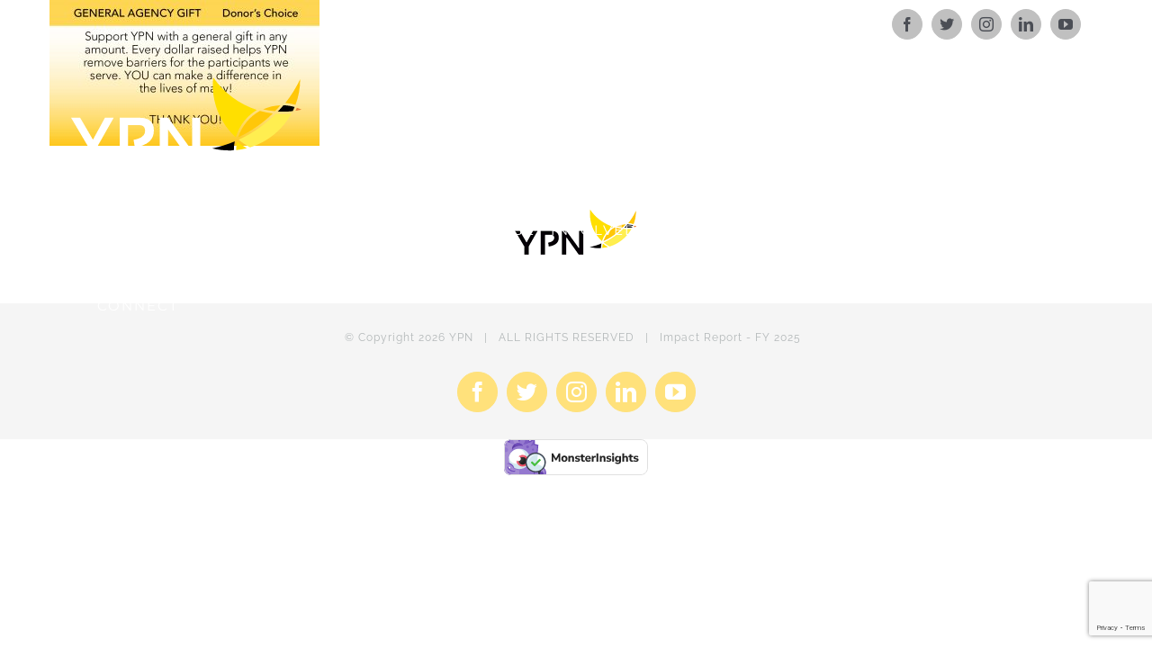

--- FILE ---
content_type: text/html; charset=utf-8
request_url: https://www.google.com/recaptcha/api2/anchor?ar=1&k=6LenO4YUAAAAAFNwwofX7rTXLjpZsCoIaNejeDGq&co=aHR0cHM6Ly93d3cueXBuaW93YS5vcmc6NDQz&hl=en&v=PoyoqOPhxBO7pBk68S4YbpHZ&size=invisible&anchor-ms=20000&execute-ms=30000&cb=gvmzvtn8vjb0
body_size: 48716
content:
<!DOCTYPE HTML><html dir="ltr" lang="en"><head><meta http-equiv="Content-Type" content="text/html; charset=UTF-8">
<meta http-equiv="X-UA-Compatible" content="IE=edge">
<title>reCAPTCHA</title>
<style type="text/css">
/* cyrillic-ext */
@font-face {
  font-family: 'Roboto';
  font-style: normal;
  font-weight: 400;
  font-stretch: 100%;
  src: url(//fonts.gstatic.com/s/roboto/v48/KFO7CnqEu92Fr1ME7kSn66aGLdTylUAMa3GUBHMdazTgWw.woff2) format('woff2');
  unicode-range: U+0460-052F, U+1C80-1C8A, U+20B4, U+2DE0-2DFF, U+A640-A69F, U+FE2E-FE2F;
}
/* cyrillic */
@font-face {
  font-family: 'Roboto';
  font-style: normal;
  font-weight: 400;
  font-stretch: 100%;
  src: url(//fonts.gstatic.com/s/roboto/v48/KFO7CnqEu92Fr1ME7kSn66aGLdTylUAMa3iUBHMdazTgWw.woff2) format('woff2');
  unicode-range: U+0301, U+0400-045F, U+0490-0491, U+04B0-04B1, U+2116;
}
/* greek-ext */
@font-face {
  font-family: 'Roboto';
  font-style: normal;
  font-weight: 400;
  font-stretch: 100%;
  src: url(//fonts.gstatic.com/s/roboto/v48/KFO7CnqEu92Fr1ME7kSn66aGLdTylUAMa3CUBHMdazTgWw.woff2) format('woff2');
  unicode-range: U+1F00-1FFF;
}
/* greek */
@font-face {
  font-family: 'Roboto';
  font-style: normal;
  font-weight: 400;
  font-stretch: 100%;
  src: url(//fonts.gstatic.com/s/roboto/v48/KFO7CnqEu92Fr1ME7kSn66aGLdTylUAMa3-UBHMdazTgWw.woff2) format('woff2');
  unicode-range: U+0370-0377, U+037A-037F, U+0384-038A, U+038C, U+038E-03A1, U+03A3-03FF;
}
/* math */
@font-face {
  font-family: 'Roboto';
  font-style: normal;
  font-weight: 400;
  font-stretch: 100%;
  src: url(//fonts.gstatic.com/s/roboto/v48/KFO7CnqEu92Fr1ME7kSn66aGLdTylUAMawCUBHMdazTgWw.woff2) format('woff2');
  unicode-range: U+0302-0303, U+0305, U+0307-0308, U+0310, U+0312, U+0315, U+031A, U+0326-0327, U+032C, U+032F-0330, U+0332-0333, U+0338, U+033A, U+0346, U+034D, U+0391-03A1, U+03A3-03A9, U+03B1-03C9, U+03D1, U+03D5-03D6, U+03F0-03F1, U+03F4-03F5, U+2016-2017, U+2034-2038, U+203C, U+2040, U+2043, U+2047, U+2050, U+2057, U+205F, U+2070-2071, U+2074-208E, U+2090-209C, U+20D0-20DC, U+20E1, U+20E5-20EF, U+2100-2112, U+2114-2115, U+2117-2121, U+2123-214F, U+2190, U+2192, U+2194-21AE, U+21B0-21E5, U+21F1-21F2, U+21F4-2211, U+2213-2214, U+2216-22FF, U+2308-230B, U+2310, U+2319, U+231C-2321, U+2336-237A, U+237C, U+2395, U+239B-23B7, U+23D0, U+23DC-23E1, U+2474-2475, U+25AF, U+25B3, U+25B7, U+25BD, U+25C1, U+25CA, U+25CC, U+25FB, U+266D-266F, U+27C0-27FF, U+2900-2AFF, U+2B0E-2B11, U+2B30-2B4C, U+2BFE, U+3030, U+FF5B, U+FF5D, U+1D400-1D7FF, U+1EE00-1EEFF;
}
/* symbols */
@font-face {
  font-family: 'Roboto';
  font-style: normal;
  font-weight: 400;
  font-stretch: 100%;
  src: url(//fonts.gstatic.com/s/roboto/v48/KFO7CnqEu92Fr1ME7kSn66aGLdTylUAMaxKUBHMdazTgWw.woff2) format('woff2');
  unicode-range: U+0001-000C, U+000E-001F, U+007F-009F, U+20DD-20E0, U+20E2-20E4, U+2150-218F, U+2190, U+2192, U+2194-2199, U+21AF, U+21E6-21F0, U+21F3, U+2218-2219, U+2299, U+22C4-22C6, U+2300-243F, U+2440-244A, U+2460-24FF, U+25A0-27BF, U+2800-28FF, U+2921-2922, U+2981, U+29BF, U+29EB, U+2B00-2BFF, U+4DC0-4DFF, U+FFF9-FFFB, U+10140-1018E, U+10190-1019C, U+101A0, U+101D0-101FD, U+102E0-102FB, U+10E60-10E7E, U+1D2C0-1D2D3, U+1D2E0-1D37F, U+1F000-1F0FF, U+1F100-1F1AD, U+1F1E6-1F1FF, U+1F30D-1F30F, U+1F315, U+1F31C, U+1F31E, U+1F320-1F32C, U+1F336, U+1F378, U+1F37D, U+1F382, U+1F393-1F39F, U+1F3A7-1F3A8, U+1F3AC-1F3AF, U+1F3C2, U+1F3C4-1F3C6, U+1F3CA-1F3CE, U+1F3D4-1F3E0, U+1F3ED, U+1F3F1-1F3F3, U+1F3F5-1F3F7, U+1F408, U+1F415, U+1F41F, U+1F426, U+1F43F, U+1F441-1F442, U+1F444, U+1F446-1F449, U+1F44C-1F44E, U+1F453, U+1F46A, U+1F47D, U+1F4A3, U+1F4B0, U+1F4B3, U+1F4B9, U+1F4BB, U+1F4BF, U+1F4C8-1F4CB, U+1F4D6, U+1F4DA, U+1F4DF, U+1F4E3-1F4E6, U+1F4EA-1F4ED, U+1F4F7, U+1F4F9-1F4FB, U+1F4FD-1F4FE, U+1F503, U+1F507-1F50B, U+1F50D, U+1F512-1F513, U+1F53E-1F54A, U+1F54F-1F5FA, U+1F610, U+1F650-1F67F, U+1F687, U+1F68D, U+1F691, U+1F694, U+1F698, U+1F6AD, U+1F6B2, U+1F6B9-1F6BA, U+1F6BC, U+1F6C6-1F6CF, U+1F6D3-1F6D7, U+1F6E0-1F6EA, U+1F6F0-1F6F3, U+1F6F7-1F6FC, U+1F700-1F7FF, U+1F800-1F80B, U+1F810-1F847, U+1F850-1F859, U+1F860-1F887, U+1F890-1F8AD, U+1F8B0-1F8BB, U+1F8C0-1F8C1, U+1F900-1F90B, U+1F93B, U+1F946, U+1F984, U+1F996, U+1F9E9, U+1FA00-1FA6F, U+1FA70-1FA7C, U+1FA80-1FA89, U+1FA8F-1FAC6, U+1FACE-1FADC, U+1FADF-1FAE9, U+1FAF0-1FAF8, U+1FB00-1FBFF;
}
/* vietnamese */
@font-face {
  font-family: 'Roboto';
  font-style: normal;
  font-weight: 400;
  font-stretch: 100%;
  src: url(//fonts.gstatic.com/s/roboto/v48/KFO7CnqEu92Fr1ME7kSn66aGLdTylUAMa3OUBHMdazTgWw.woff2) format('woff2');
  unicode-range: U+0102-0103, U+0110-0111, U+0128-0129, U+0168-0169, U+01A0-01A1, U+01AF-01B0, U+0300-0301, U+0303-0304, U+0308-0309, U+0323, U+0329, U+1EA0-1EF9, U+20AB;
}
/* latin-ext */
@font-face {
  font-family: 'Roboto';
  font-style: normal;
  font-weight: 400;
  font-stretch: 100%;
  src: url(//fonts.gstatic.com/s/roboto/v48/KFO7CnqEu92Fr1ME7kSn66aGLdTylUAMa3KUBHMdazTgWw.woff2) format('woff2');
  unicode-range: U+0100-02BA, U+02BD-02C5, U+02C7-02CC, U+02CE-02D7, U+02DD-02FF, U+0304, U+0308, U+0329, U+1D00-1DBF, U+1E00-1E9F, U+1EF2-1EFF, U+2020, U+20A0-20AB, U+20AD-20C0, U+2113, U+2C60-2C7F, U+A720-A7FF;
}
/* latin */
@font-face {
  font-family: 'Roboto';
  font-style: normal;
  font-weight: 400;
  font-stretch: 100%;
  src: url(//fonts.gstatic.com/s/roboto/v48/KFO7CnqEu92Fr1ME7kSn66aGLdTylUAMa3yUBHMdazQ.woff2) format('woff2');
  unicode-range: U+0000-00FF, U+0131, U+0152-0153, U+02BB-02BC, U+02C6, U+02DA, U+02DC, U+0304, U+0308, U+0329, U+2000-206F, U+20AC, U+2122, U+2191, U+2193, U+2212, U+2215, U+FEFF, U+FFFD;
}
/* cyrillic-ext */
@font-face {
  font-family: 'Roboto';
  font-style: normal;
  font-weight: 500;
  font-stretch: 100%;
  src: url(//fonts.gstatic.com/s/roboto/v48/KFO7CnqEu92Fr1ME7kSn66aGLdTylUAMa3GUBHMdazTgWw.woff2) format('woff2');
  unicode-range: U+0460-052F, U+1C80-1C8A, U+20B4, U+2DE0-2DFF, U+A640-A69F, U+FE2E-FE2F;
}
/* cyrillic */
@font-face {
  font-family: 'Roboto';
  font-style: normal;
  font-weight: 500;
  font-stretch: 100%;
  src: url(//fonts.gstatic.com/s/roboto/v48/KFO7CnqEu92Fr1ME7kSn66aGLdTylUAMa3iUBHMdazTgWw.woff2) format('woff2');
  unicode-range: U+0301, U+0400-045F, U+0490-0491, U+04B0-04B1, U+2116;
}
/* greek-ext */
@font-face {
  font-family: 'Roboto';
  font-style: normal;
  font-weight: 500;
  font-stretch: 100%;
  src: url(//fonts.gstatic.com/s/roboto/v48/KFO7CnqEu92Fr1ME7kSn66aGLdTylUAMa3CUBHMdazTgWw.woff2) format('woff2');
  unicode-range: U+1F00-1FFF;
}
/* greek */
@font-face {
  font-family: 'Roboto';
  font-style: normal;
  font-weight: 500;
  font-stretch: 100%;
  src: url(//fonts.gstatic.com/s/roboto/v48/KFO7CnqEu92Fr1ME7kSn66aGLdTylUAMa3-UBHMdazTgWw.woff2) format('woff2');
  unicode-range: U+0370-0377, U+037A-037F, U+0384-038A, U+038C, U+038E-03A1, U+03A3-03FF;
}
/* math */
@font-face {
  font-family: 'Roboto';
  font-style: normal;
  font-weight: 500;
  font-stretch: 100%;
  src: url(//fonts.gstatic.com/s/roboto/v48/KFO7CnqEu92Fr1ME7kSn66aGLdTylUAMawCUBHMdazTgWw.woff2) format('woff2');
  unicode-range: U+0302-0303, U+0305, U+0307-0308, U+0310, U+0312, U+0315, U+031A, U+0326-0327, U+032C, U+032F-0330, U+0332-0333, U+0338, U+033A, U+0346, U+034D, U+0391-03A1, U+03A3-03A9, U+03B1-03C9, U+03D1, U+03D5-03D6, U+03F0-03F1, U+03F4-03F5, U+2016-2017, U+2034-2038, U+203C, U+2040, U+2043, U+2047, U+2050, U+2057, U+205F, U+2070-2071, U+2074-208E, U+2090-209C, U+20D0-20DC, U+20E1, U+20E5-20EF, U+2100-2112, U+2114-2115, U+2117-2121, U+2123-214F, U+2190, U+2192, U+2194-21AE, U+21B0-21E5, U+21F1-21F2, U+21F4-2211, U+2213-2214, U+2216-22FF, U+2308-230B, U+2310, U+2319, U+231C-2321, U+2336-237A, U+237C, U+2395, U+239B-23B7, U+23D0, U+23DC-23E1, U+2474-2475, U+25AF, U+25B3, U+25B7, U+25BD, U+25C1, U+25CA, U+25CC, U+25FB, U+266D-266F, U+27C0-27FF, U+2900-2AFF, U+2B0E-2B11, U+2B30-2B4C, U+2BFE, U+3030, U+FF5B, U+FF5D, U+1D400-1D7FF, U+1EE00-1EEFF;
}
/* symbols */
@font-face {
  font-family: 'Roboto';
  font-style: normal;
  font-weight: 500;
  font-stretch: 100%;
  src: url(//fonts.gstatic.com/s/roboto/v48/KFO7CnqEu92Fr1ME7kSn66aGLdTylUAMaxKUBHMdazTgWw.woff2) format('woff2');
  unicode-range: U+0001-000C, U+000E-001F, U+007F-009F, U+20DD-20E0, U+20E2-20E4, U+2150-218F, U+2190, U+2192, U+2194-2199, U+21AF, U+21E6-21F0, U+21F3, U+2218-2219, U+2299, U+22C4-22C6, U+2300-243F, U+2440-244A, U+2460-24FF, U+25A0-27BF, U+2800-28FF, U+2921-2922, U+2981, U+29BF, U+29EB, U+2B00-2BFF, U+4DC0-4DFF, U+FFF9-FFFB, U+10140-1018E, U+10190-1019C, U+101A0, U+101D0-101FD, U+102E0-102FB, U+10E60-10E7E, U+1D2C0-1D2D3, U+1D2E0-1D37F, U+1F000-1F0FF, U+1F100-1F1AD, U+1F1E6-1F1FF, U+1F30D-1F30F, U+1F315, U+1F31C, U+1F31E, U+1F320-1F32C, U+1F336, U+1F378, U+1F37D, U+1F382, U+1F393-1F39F, U+1F3A7-1F3A8, U+1F3AC-1F3AF, U+1F3C2, U+1F3C4-1F3C6, U+1F3CA-1F3CE, U+1F3D4-1F3E0, U+1F3ED, U+1F3F1-1F3F3, U+1F3F5-1F3F7, U+1F408, U+1F415, U+1F41F, U+1F426, U+1F43F, U+1F441-1F442, U+1F444, U+1F446-1F449, U+1F44C-1F44E, U+1F453, U+1F46A, U+1F47D, U+1F4A3, U+1F4B0, U+1F4B3, U+1F4B9, U+1F4BB, U+1F4BF, U+1F4C8-1F4CB, U+1F4D6, U+1F4DA, U+1F4DF, U+1F4E3-1F4E6, U+1F4EA-1F4ED, U+1F4F7, U+1F4F9-1F4FB, U+1F4FD-1F4FE, U+1F503, U+1F507-1F50B, U+1F50D, U+1F512-1F513, U+1F53E-1F54A, U+1F54F-1F5FA, U+1F610, U+1F650-1F67F, U+1F687, U+1F68D, U+1F691, U+1F694, U+1F698, U+1F6AD, U+1F6B2, U+1F6B9-1F6BA, U+1F6BC, U+1F6C6-1F6CF, U+1F6D3-1F6D7, U+1F6E0-1F6EA, U+1F6F0-1F6F3, U+1F6F7-1F6FC, U+1F700-1F7FF, U+1F800-1F80B, U+1F810-1F847, U+1F850-1F859, U+1F860-1F887, U+1F890-1F8AD, U+1F8B0-1F8BB, U+1F8C0-1F8C1, U+1F900-1F90B, U+1F93B, U+1F946, U+1F984, U+1F996, U+1F9E9, U+1FA00-1FA6F, U+1FA70-1FA7C, U+1FA80-1FA89, U+1FA8F-1FAC6, U+1FACE-1FADC, U+1FADF-1FAE9, U+1FAF0-1FAF8, U+1FB00-1FBFF;
}
/* vietnamese */
@font-face {
  font-family: 'Roboto';
  font-style: normal;
  font-weight: 500;
  font-stretch: 100%;
  src: url(//fonts.gstatic.com/s/roboto/v48/KFO7CnqEu92Fr1ME7kSn66aGLdTylUAMa3OUBHMdazTgWw.woff2) format('woff2');
  unicode-range: U+0102-0103, U+0110-0111, U+0128-0129, U+0168-0169, U+01A0-01A1, U+01AF-01B0, U+0300-0301, U+0303-0304, U+0308-0309, U+0323, U+0329, U+1EA0-1EF9, U+20AB;
}
/* latin-ext */
@font-face {
  font-family: 'Roboto';
  font-style: normal;
  font-weight: 500;
  font-stretch: 100%;
  src: url(//fonts.gstatic.com/s/roboto/v48/KFO7CnqEu92Fr1ME7kSn66aGLdTylUAMa3KUBHMdazTgWw.woff2) format('woff2');
  unicode-range: U+0100-02BA, U+02BD-02C5, U+02C7-02CC, U+02CE-02D7, U+02DD-02FF, U+0304, U+0308, U+0329, U+1D00-1DBF, U+1E00-1E9F, U+1EF2-1EFF, U+2020, U+20A0-20AB, U+20AD-20C0, U+2113, U+2C60-2C7F, U+A720-A7FF;
}
/* latin */
@font-face {
  font-family: 'Roboto';
  font-style: normal;
  font-weight: 500;
  font-stretch: 100%;
  src: url(//fonts.gstatic.com/s/roboto/v48/KFO7CnqEu92Fr1ME7kSn66aGLdTylUAMa3yUBHMdazQ.woff2) format('woff2');
  unicode-range: U+0000-00FF, U+0131, U+0152-0153, U+02BB-02BC, U+02C6, U+02DA, U+02DC, U+0304, U+0308, U+0329, U+2000-206F, U+20AC, U+2122, U+2191, U+2193, U+2212, U+2215, U+FEFF, U+FFFD;
}
/* cyrillic-ext */
@font-face {
  font-family: 'Roboto';
  font-style: normal;
  font-weight: 900;
  font-stretch: 100%;
  src: url(//fonts.gstatic.com/s/roboto/v48/KFO7CnqEu92Fr1ME7kSn66aGLdTylUAMa3GUBHMdazTgWw.woff2) format('woff2');
  unicode-range: U+0460-052F, U+1C80-1C8A, U+20B4, U+2DE0-2DFF, U+A640-A69F, U+FE2E-FE2F;
}
/* cyrillic */
@font-face {
  font-family: 'Roboto';
  font-style: normal;
  font-weight: 900;
  font-stretch: 100%;
  src: url(//fonts.gstatic.com/s/roboto/v48/KFO7CnqEu92Fr1ME7kSn66aGLdTylUAMa3iUBHMdazTgWw.woff2) format('woff2');
  unicode-range: U+0301, U+0400-045F, U+0490-0491, U+04B0-04B1, U+2116;
}
/* greek-ext */
@font-face {
  font-family: 'Roboto';
  font-style: normal;
  font-weight: 900;
  font-stretch: 100%;
  src: url(//fonts.gstatic.com/s/roboto/v48/KFO7CnqEu92Fr1ME7kSn66aGLdTylUAMa3CUBHMdazTgWw.woff2) format('woff2');
  unicode-range: U+1F00-1FFF;
}
/* greek */
@font-face {
  font-family: 'Roboto';
  font-style: normal;
  font-weight: 900;
  font-stretch: 100%;
  src: url(//fonts.gstatic.com/s/roboto/v48/KFO7CnqEu92Fr1ME7kSn66aGLdTylUAMa3-UBHMdazTgWw.woff2) format('woff2');
  unicode-range: U+0370-0377, U+037A-037F, U+0384-038A, U+038C, U+038E-03A1, U+03A3-03FF;
}
/* math */
@font-face {
  font-family: 'Roboto';
  font-style: normal;
  font-weight: 900;
  font-stretch: 100%;
  src: url(//fonts.gstatic.com/s/roboto/v48/KFO7CnqEu92Fr1ME7kSn66aGLdTylUAMawCUBHMdazTgWw.woff2) format('woff2');
  unicode-range: U+0302-0303, U+0305, U+0307-0308, U+0310, U+0312, U+0315, U+031A, U+0326-0327, U+032C, U+032F-0330, U+0332-0333, U+0338, U+033A, U+0346, U+034D, U+0391-03A1, U+03A3-03A9, U+03B1-03C9, U+03D1, U+03D5-03D6, U+03F0-03F1, U+03F4-03F5, U+2016-2017, U+2034-2038, U+203C, U+2040, U+2043, U+2047, U+2050, U+2057, U+205F, U+2070-2071, U+2074-208E, U+2090-209C, U+20D0-20DC, U+20E1, U+20E5-20EF, U+2100-2112, U+2114-2115, U+2117-2121, U+2123-214F, U+2190, U+2192, U+2194-21AE, U+21B0-21E5, U+21F1-21F2, U+21F4-2211, U+2213-2214, U+2216-22FF, U+2308-230B, U+2310, U+2319, U+231C-2321, U+2336-237A, U+237C, U+2395, U+239B-23B7, U+23D0, U+23DC-23E1, U+2474-2475, U+25AF, U+25B3, U+25B7, U+25BD, U+25C1, U+25CA, U+25CC, U+25FB, U+266D-266F, U+27C0-27FF, U+2900-2AFF, U+2B0E-2B11, U+2B30-2B4C, U+2BFE, U+3030, U+FF5B, U+FF5D, U+1D400-1D7FF, U+1EE00-1EEFF;
}
/* symbols */
@font-face {
  font-family: 'Roboto';
  font-style: normal;
  font-weight: 900;
  font-stretch: 100%;
  src: url(//fonts.gstatic.com/s/roboto/v48/KFO7CnqEu92Fr1ME7kSn66aGLdTylUAMaxKUBHMdazTgWw.woff2) format('woff2');
  unicode-range: U+0001-000C, U+000E-001F, U+007F-009F, U+20DD-20E0, U+20E2-20E4, U+2150-218F, U+2190, U+2192, U+2194-2199, U+21AF, U+21E6-21F0, U+21F3, U+2218-2219, U+2299, U+22C4-22C6, U+2300-243F, U+2440-244A, U+2460-24FF, U+25A0-27BF, U+2800-28FF, U+2921-2922, U+2981, U+29BF, U+29EB, U+2B00-2BFF, U+4DC0-4DFF, U+FFF9-FFFB, U+10140-1018E, U+10190-1019C, U+101A0, U+101D0-101FD, U+102E0-102FB, U+10E60-10E7E, U+1D2C0-1D2D3, U+1D2E0-1D37F, U+1F000-1F0FF, U+1F100-1F1AD, U+1F1E6-1F1FF, U+1F30D-1F30F, U+1F315, U+1F31C, U+1F31E, U+1F320-1F32C, U+1F336, U+1F378, U+1F37D, U+1F382, U+1F393-1F39F, U+1F3A7-1F3A8, U+1F3AC-1F3AF, U+1F3C2, U+1F3C4-1F3C6, U+1F3CA-1F3CE, U+1F3D4-1F3E0, U+1F3ED, U+1F3F1-1F3F3, U+1F3F5-1F3F7, U+1F408, U+1F415, U+1F41F, U+1F426, U+1F43F, U+1F441-1F442, U+1F444, U+1F446-1F449, U+1F44C-1F44E, U+1F453, U+1F46A, U+1F47D, U+1F4A3, U+1F4B0, U+1F4B3, U+1F4B9, U+1F4BB, U+1F4BF, U+1F4C8-1F4CB, U+1F4D6, U+1F4DA, U+1F4DF, U+1F4E3-1F4E6, U+1F4EA-1F4ED, U+1F4F7, U+1F4F9-1F4FB, U+1F4FD-1F4FE, U+1F503, U+1F507-1F50B, U+1F50D, U+1F512-1F513, U+1F53E-1F54A, U+1F54F-1F5FA, U+1F610, U+1F650-1F67F, U+1F687, U+1F68D, U+1F691, U+1F694, U+1F698, U+1F6AD, U+1F6B2, U+1F6B9-1F6BA, U+1F6BC, U+1F6C6-1F6CF, U+1F6D3-1F6D7, U+1F6E0-1F6EA, U+1F6F0-1F6F3, U+1F6F7-1F6FC, U+1F700-1F7FF, U+1F800-1F80B, U+1F810-1F847, U+1F850-1F859, U+1F860-1F887, U+1F890-1F8AD, U+1F8B0-1F8BB, U+1F8C0-1F8C1, U+1F900-1F90B, U+1F93B, U+1F946, U+1F984, U+1F996, U+1F9E9, U+1FA00-1FA6F, U+1FA70-1FA7C, U+1FA80-1FA89, U+1FA8F-1FAC6, U+1FACE-1FADC, U+1FADF-1FAE9, U+1FAF0-1FAF8, U+1FB00-1FBFF;
}
/* vietnamese */
@font-face {
  font-family: 'Roboto';
  font-style: normal;
  font-weight: 900;
  font-stretch: 100%;
  src: url(//fonts.gstatic.com/s/roboto/v48/KFO7CnqEu92Fr1ME7kSn66aGLdTylUAMa3OUBHMdazTgWw.woff2) format('woff2');
  unicode-range: U+0102-0103, U+0110-0111, U+0128-0129, U+0168-0169, U+01A0-01A1, U+01AF-01B0, U+0300-0301, U+0303-0304, U+0308-0309, U+0323, U+0329, U+1EA0-1EF9, U+20AB;
}
/* latin-ext */
@font-face {
  font-family: 'Roboto';
  font-style: normal;
  font-weight: 900;
  font-stretch: 100%;
  src: url(//fonts.gstatic.com/s/roboto/v48/KFO7CnqEu92Fr1ME7kSn66aGLdTylUAMa3KUBHMdazTgWw.woff2) format('woff2');
  unicode-range: U+0100-02BA, U+02BD-02C5, U+02C7-02CC, U+02CE-02D7, U+02DD-02FF, U+0304, U+0308, U+0329, U+1D00-1DBF, U+1E00-1E9F, U+1EF2-1EFF, U+2020, U+20A0-20AB, U+20AD-20C0, U+2113, U+2C60-2C7F, U+A720-A7FF;
}
/* latin */
@font-face {
  font-family: 'Roboto';
  font-style: normal;
  font-weight: 900;
  font-stretch: 100%;
  src: url(//fonts.gstatic.com/s/roboto/v48/KFO7CnqEu92Fr1ME7kSn66aGLdTylUAMa3yUBHMdazQ.woff2) format('woff2');
  unicode-range: U+0000-00FF, U+0131, U+0152-0153, U+02BB-02BC, U+02C6, U+02DA, U+02DC, U+0304, U+0308, U+0329, U+2000-206F, U+20AC, U+2122, U+2191, U+2193, U+2212, U+2215, U+FEFF, U+FFFD;
}

</style>
<link rel="stylesheet" type="text/css" href="https://www.gstatic.com/recaptcha/releases/PoyoqOPhxBO7pBk68S4YbpHZ/styles__ltr.css">
<script nonce="qODupaMEmhXLXVEt1YYWeA" type="text/javascript">window['__recaptcha_api'] = 'https://www.google.com/recaptcha/api2/';</script>
<script type="text/javascript" src="https://www.gstatic.com/recaptcha/releases/PoyoqOPhxBO7pBk68S4YbpHZ/recaptcha__en.js" nonce="qODupaMEmhXLXVEt1YYWeA">
      
    </script></head>
<body><div id="rc-anchor-alert" class="rc-anchor-alert"></div>
<input type="hidden" id="recaptcha-token" value="[base64]">
<script type="text/javascript" nonce="qODupaMEmhXLXVEt1YYWeA">
      recaptcha.anchor.Main.init("[\x22ainput\x22,[\x22bgdata\x22,\x22\x22,\[base64]/[base64]/MjU1Ong/[base64]/[base64]/[base64]/[base64]/[base64]/[base64]/[base64]/[base64]/[base64]/[base64]/[base64]/[base64]/[base64]/[base64]/[base64]\\u003d\x22,\[base64]\x22,\x22wqrCh13CsCIiSwlkwqwaFmotwpbClsKFwqdYw7hBw7TDisK0wpI2w5sSwq/[base64]/wo/CniLDnS3CssK+wq3CiMOjR8OUwpvCvcOPfHDCnHnDsSPDrcOqwo9iwo/DjyQHw5JPwrpvEcKcwpzCoifDp8KFBsKWKjJ9AsKOFTfCtsOQHQdDN8KRDcK5w5NIwq3CgQpsJ8OZwrc6TyfDsMKvw4/[base64]/CvMOCwoTDtHjDjMOnwp0TM8OQf2hjIxN6w5DDpk3CqMO+VMONwrIXw5Fdw4NYWHfCrFl5L0JAcVjCpzXDssOawrA7worCssOkX8KGw78Aw47Dm2DDpR3DgBlyXH5VL8OgOWNWwrTCv2N4LMOEw6VGX0jDjH9Rw4Ydw6p3IxrDlyEiw6/DosKGwpJNAcKTw48uWCPDgRlNPVBRwrDCssK2bkcsw5zDi8KYwoXCq8OBC8KVw6vDu8Oaw41zw5/Cm8Ouw4kKwpDCq8Ohw7HDtAJJw5HCsgnDisKEGFjCvjzDrwzCgAJWFcK9NlXDrx5Xw7t2w49dwrHDtmoswrhAwqXDpsK3w5lLwo/Dq8KpHg1wOcKmVMOVBsKAwrjCpUrCtxfCnz8dwpfChlLDlkUpUsKFw5vCl8K7w67Ck8Ovw5vCpcO4UMKfwqXDgWjDsjrDl8O8UsKjEcKkOABjw6jDlGfDosO+CMOtTMKPIyUTeMOOSsOnUBfDnTRLXsK4w4jDm8Osw7HCnkccw64Ow6o/w5NWwpfClTbDpyMRw5vDphXCn8O+Wjg+w41sw6YHwqU8DcKwwrwQD8KrwqfCs8KVRMKqfBRDw6DCpcKLPBJJKG/CqMKNw5LCnijDuDbCrcKQMzbDj8ODw5XCkhIUVcOiwrAtQkkNcMOewp/DlRzDiXcJwoRvdsKcQglnwrvDssOiSWUwYyDDtsKaNXjClSLCucKPdsOUUE8nwo5bYsKcwqXCvTF+L8ODKcKxPnrChcOjwpp8w7PDnnfDn8K7w7EyXBU0w7LDgMK1wqFCw7tMGMO8YwNDwrjDnMKeGEnDmD3CuRtyZcOhw552N8OkclJ5w4nDsgN1ZMK9VcO/[base64]/[base64]/wqLCvcKzDXvCiMOAwolUw6nCoTUpwohMw5Yxwql0w7vDrMKrdcKswrNpwqpVJcOpGcOmSXbCtGjChMKtQsK2ccOswpkXw6kySMK6w7F6wqROw7hoGcKWw5HDpcOnWQ5ew5pUwrPCncOuZsO/[base64]/DmGlyZQVmYRpwLBzDs8O4w5zCnsOSZABLJiHCosKgPVJrw6h/[base64]/CucOJNcKbw6pqfcK/wrx6SMK2w5EhdEfDh8O4w73CkMONw5EIaC9hwqzDrVY+d33CoiM5wqZywr7DrClLwq0gOhpUw6Yyw4rDmMK9w5vDiC5zwrIHOMKMwr8DNMKvw7rCh8KLYcK8w5IEenkow4LDlsOpTRDDocKww6pHw6fDunIUwrcPRcO/wrbCncKDC8KeFhvCnBQlc2DCj8K5LTXDiUbDm8KswqXDpcOTw5sXGWPDlzLCtXADw7lua8KsIcKzL2fDmsKXwoQrwohsTUXCtRfCg8KJPSxCOS8MLFLCusKAwrgLw5fDqsK5w5IoCQEMLmEwU8O8XMKGwocqVcKsw59LwrNbw5nCmibDhCzDkcO9R3J/w7TDsHMLw67DtMKVw7oow4NnOsK/wqQmKMKZwrgaw5TDqsOpRcKRw4PDkcOJXsK+I8KkVMOiJCnCtBHDvTtIw6TClTJABknCosOKNcOyw7dnw7Q4UsOiwonDm8KTSyDCnwlVw7LDnzfDsR8AwrpdwrzCt1cncSIFw4XDv2cUwp/CnsKOw40NwrM3w6XCscKVVg4RDwLDhVZfdsOXe8OkKVDDj8O0YH5pwoPDmcOfw6/Ch1jDmsKFanscwolzwo7ColfDtMOKw5PCpsK1wrPDocKxw65nSsKUDl5LwpxffkJqw506wq7Du8O3w5dgVMKvWsOeX8KAE0XDlnrDnQx+w4DCmMOcSDESZEvDgi4xAUDDisKHWHDDhifDhCvCo3QZwp1WcirCsMOiR8KZw4/Cs8KUw53DiW0JMcKOaWDDqcKnw5fDjSHCiCLCq8Oge8OrYMKvw5FFwqnCmjlAPitiw410w49mPFAjIWJHwpcMw5xTw5DDnUIjLUvCrcKkw456w5BFw4LCk8KBwrzDmMOMF8OQbTJ7w7pFw74Pw7MGw4UhwrrDnzTCkl3CisOQw4Q5LlBYwo/Dj8O6WsO7W2Upwo1BDD0AEMOKcTZAdsOMHsK/w4XDm8KLAWTCocKCHhZKaGkJw7XCgzHDqgDDk0YNRcKFdALDikhHU8KGF8KVQsOAw63Ch8OADjNcw4HCsMO0wooLfBEORCvCjWFsw4DCocOcRSPChiZKSBPCpg/DkMKnYjFMEwvDjUB6w5o8wqrCvMOEwpnDt3LDmMKILcOWwqfCjB59w6zCrjDDpQNlUk/CpCtwwq0CBcOaw6Ipw41jwrciw7gVw75OTMKOw6EXwovDojU7IhXClcKAdcOzGMOCw5MVOsKoPHDCqQYuwpnCr2jDg2BBw7Q6w7kTX0Q3Ml/DoBLDvMKLFcKbWkTDlsKmwpMwBzhcwqDCisKLWn/Dij8jw5zDr8K0wq3Ci8Kvf8KFRW9ZA1VRwpoNw6E9w7R2w5XDs2rDtgrDnQRswpzCkHc+wplvU3UAw7fCmDTCq8K+FRIOOAzDqTDCrMO1KgnClMOvw5AVCFhFw68vDsKOT8K2wpVQwrUdQsK7MsKdwrVtw67ChFHCv8O9wo46cMOqw7ZhYG/Dv1dOJcO1C8OxIMOldcKxQkDDqS3DsVXDj2DDqSnChMOrw7JtwoN8wpLDg8Ktwr7Cjm1Kw4cNRsK5wpLDjMK7wqfCtBcmM8KmBcK/w7EFCznDrcO+wpE5LcKacsOpFEXCl8Ktw6A6S1dlGW7CtgHDlsO3IRDCqwVuwpPChGXCjTvCksOqP27DrT3CtMOITRYEwo0LwoQbV8OFeGlkw4rCkULCtsKBGVHDj1TCnTp2wrPDiA7Cp8O/woXChRIaScKmS8KOwqtZFMKyw6VDfsKQwoTCmVl/dSsQBk3Dlytmwo8HPVwUfwI6w5IJwozDqhF0JMOBcQDDqg/CkRvDi8K6a8Kxw4h0dxQKwrI5cXMdEcO3D24qwprDpC1mwqpuScKJbRAvDsKTw4vDp8OowqnDqsOLRcO9wpY+Y8KVwo/DuMOpwrHCgUkXfCzDr0MBwpzCvWbDtRIqwpggHMOKwpPDssOaw6XCpcOWVnzDiwQRw7jDtsKlAcKvw7A1w5bDmUDChw/DulnCkHF8UMOeagbDnwtJw7vDmToSwq94w4kePUHCmsOQNsKbdcKvecOIRMKnV8OfeAx3O8OEe8OoS2Nsw4XChBHCqibCgyPCqX7DnH9Iw6UxMMO4FXwVwr3DvTE5JGfCrUUcwovDkmfDrsKGw7/Cg2hTw43ChyIRwpjDpcOMwo3Dq8K0Hm7CnMKOEBocwqEAwqpFwoLDpXPCtz3DqVFWRcKPwooSVcKvwqMvX3bClsOVdiZOLsKaw7jCuhzCqgU6JlMsw6bCmMOYOMOAw6gswqMCwpgjw5tod8K4w77DicKqCSXDl8OJwr/CtsOfKGXCrsKDwozCum7DqDjDu8OXRkcjVsKPwpZfw7bDpADDusOQJcKEaTLDgFTDkcKuPcOiKmQ+w6ARUsOswokdJcOnAy17woTCi8KSwotcwrchTmzDo08Aw73DgMKHwoDDicKcwqNzMCLCksKocmgHwrHDq8KdLx09A8OrwpvCiDXDp8OlUjcfwq/[base64]/Cl8K7EMKKVDfDsgHDqcOYHsK6wohIwrTCicKXw4jDtBUyEUvDsXUdwqPCsMKsTcK6wpfCqTDCgsKYwqjDp8K/PVjCrcOjOQMTwo0wIFLCtsONwqfDhcOkMlNTw4kJw7PDo3N+w41tdGnCrQREw4bDln/DkwPDk8KGRybDr8OxwqLDlcKRw4ADbQoDw4MrGcOqbcOwC27Cm8KgwrXChsKgJMOWwpkdHsOKwq/CjsKYw5hsA8KpZcK5UEbCvMORwqF9woJ3wrbCnFfCmMOjwrDChAjDmMOwwpnDssK8YcKiFGIRw5TChyt7LcOVwr/ClMKfw4DClMOfCcKWw5/Dg8KkJMOlwqvDisK/[base64]/w5wWF8KsWMOuOh8+wq7CpcOUYUzDksKWw698dHHDn8OVw5xTwoUpCcO/H8KSHCLCqVMmHcKfw63Dhy16DcOjR8O0wrM+aMO2w6YDC3EQwr47EHrClcOBw5lPfVbDmH8QLxTDpxMWDMOYw5LCngw5w43DrsKBw5wFE8KOw7vDpsO/FcOqw6DDkjrDnyMSccKcwq4cw4ZaL8KkwpANPcKpw7zCnit1Fi3CtB8VTW9Aw6XCuHTCvcK9w5/CplcIYMKjPCPDk1DDnFXCkhzDigzClMKRwqnCglEkwpAGecOiwo7CnXfCm8OiUcOHw5rDlQ8RR2TDhcO5wo/DvUxXKFDCrcOSf8Kiw48pw5nDvMKoAFPCtzjCoy3DvsKXw6HDi1w4CcORbMOvBcOEwrhswpvCojbCvMK4w7d/AcOyUMKTM8OOfsKsw48Bw7pewq5dacOOwpvCk8KJw5lYwoDDq8Obw4QMwosiwrF6w7/CgQAVw7A2w6zDhsKpwrfCgmjCtUvCqSHDnT/DjsKXwrfDisKsw4liKzNjXH1tQivCngfDucOXw7bDu8KcSsKMw7NoLhfCu2MXYi3Dq09kY8OYL8OyCm/[base64]/Cix7DslXDsT3CpzPCtmJDEBc5SiXCnRB6QcKqwpnDpj/CoMKlasOmGcOQw4bDr8KiaMKcw7hGwpfDsSnDpcKbTSIAJRs8wp4WGBgcw7wiwqY3DsKlTsOYwqseTW7CkC/CrgLClsOEwpB2dRVawr/CtcKbKMOaBsKZwpfClMOBSVdmFSzCsV/[base64]/[base64]/[base64]/bcOuFsKRcygRwpFIw7IHwppbAX7DuTQaEcKhJcOMw5MfwqXDlMKxeWfDo084woE0wpnClnZJwo19woUzGW/DqXN4CEhuw5bDs8KFPsOwLlnDmMO2wrRBw47DvsOoLsKLwrJVwrw1Mm8Owq5oDE7CgRDCogPDpkTDqR3Ds3V5w4LCihTDmsOxw5DCtAzCvcOZT1svwrFtwpI9w5bDjMKoTmhfwrQPwq5gL8KqY8O/[base64]/Dr8KdLcOIJsOYw53CjUfDiANaRQPDtsOuVMKmwq/CgmTDscKVw45Lw6nCsxPCgkzCucOwbcOrw4A3dMOuworDtsOIw5F9w6zCumPCig0yby0SSCQFWcKWfiLCjX3CtMO0wrfCnMKww4sswrPCtlNIw71Uw6PDs8OGNyMVAcK/[base64]/DvUnCpyo8T1LCpSLDgMOIwpLDqmzCksKMwpLCvHnDkcK6YMOEw6jDj8O0SAs9wqvDsMOSA1/DvEJRwrPDmzcAwqIvC3PDuDJiw6hAGj7Dki/DilXCoV5rN38TH8Omw45/AcKLHXHDkcOLwpTDn8OMQMOoV8KcwrjDgwfCncOBamINw4vDsQTDnMKTT8OWMMKRw4TDksKrLcKiw7nCpcOrUcOjw4TCj8ONwpPDucKrADR8w6rCmTfDv8K1wp9RMMK8w5xPR8OwHcOWOy/CtMKyJ8O8acOowp8QRMKQw4PDn3N+wpUnCCBlCcOzDi3Co0USL8ODRsOWw7PDojPClE/DvGYVw4LCiWUvwq/Ckn1WHiHCp8OIw6sXwpBjFzvDklxHwpbDrWB7NT/DvMKZw43ChW1DR8OZw6gdw5jDhsKrwrXCqsKPYsKOwqAJL8ORU8KcaMOFFlwTwoXCsMKPC8K5XjlPE8O+BWvDv8Obw4w9djjDiBPCv2zCocOJw7vDnCvCnAzChsOmwqUTw7J8wp8/wqLDp8KGwq3CgGF+w6gMc3XDscKqwoZOQH0CYWpnUT7DjMKLXXI/BgZVX8OfL8KPDsK9dh3ChsO7MALDqsKDPsKlw6zDkTRXPxYywqd+R8OXw7bCqh9jEMKKWDHDpMOgwpVew7k7O8KEFzjDgTLChAYAw6Upw7bDi8KTw5fCvVoFZHh8RcO0NsOKCcOLwr3DsAlOwpHChsOSURc8YcOyYsOiwp/Cu8OaARnDtsK6wp5kw65wSzvDssKJQQXDpEppw4HCmMKMKMKkw5TCv3oHw7rDqcK8B8OhCsO6woQlBDrChB0ZQmplwqbCnAQcAMKew6DCoxbDl8KEwpwoN1jDqz/ChMOlwolBDUZuwqw/SGzCqDrCmMOYeRo2wrHDuSADaAUHdWE3RBDDrRJtw5kCw4lAK8KBw5F3d8KbBsKgwo87w6koeQA8w6PDrV8+w4VxBcOMw5s+wrTDklHCpyhaeMO0w5dpwr1BfMKYwqnDlCTDowDDksKEw4PDtGNTYS1YwqXDhzQww5PCtRbCnVnCtl4/woB4XcKRw4ILw4xbwrgYM8K6w5HCuMKXw4RmcHHDnMOUCy0ZRcKvRMOkDC/Dt8OlNcKrAChtVcOISXnCuMOiwoHDhMK3ARnDssOXw7/DgsK4ASc/wrHCixPCm2ATw6MjQsKHwq4nwpsucMKUwofCtinCkyINwqLCqMKXNirDisOzw6k9I8KBNhbDpW/DqcOVw7XDljzChMK7VCzDqWfDtzVOWsKww48zw6g0w4w9wqBHwpY7PmVMWAFvfcKcwr/Do8K3egnDoz/Cl8Klw5d2wpfCmsKmGhzCviNCTsOGL8OoGjDCtgobO8OLDj/Cr1XDl2EYwo5GTVXDiQM4w7g7Zg3DtlLDh8K7YDfDuHnDkmDDmcODGU4kEnAQw7BKwohrwr5+ahQMw4zChMKMw5fDkxYuwrwNwrPDn8O9w6Qyw7jDo8OReWI3wpZOYQBdwrbCukloccOgwojDvU9TRErCsApNw4PCjmpJw5/Ci8ORIgdJVx7DjBbCjzA8cC16w6V6wqQIO8Opw6zCo8KGaFQCwoV5GDrCt8ObwpcQwoR9wqLCoVzCqcOwPQfCtn1cSMO/[base64]/w7lMw6wjw45kwobCpcOtE0DCi2XCoj3ChiLDo8KrwoHCksKWasKOfMOMSGhhwoJCw7bClkXDtsKWCMOmw4kIw4/[base64]/ChcOVFH/DqlY7P8OsPXBEw6vDl8Oof3rDoDAFbsO6wr9ZcmdLWDjDjMKmw4VYX8KnDXzCtizDlcKSw4FewpAFw4fDg37DlRMxwoPCl8Ouwr0NKsORSsO7E3XCsMKbAwkcwqVjf2ctHBPCncKjwqN6Ykp+TMO3woHCgwjCicKhw4x9wodawo/Cl8ORAEZoUsOPdknCk3XCgcKNw6N6LSLCqsKzdjLDhMKRw6ZMw7Bzwo0HDCjDgcKQPMKpaMKtI0ZYwrbDnkVXKgnCuWl6JMKGJglowq3ChsKxE0vDtsKBfcKnw4TCuMOaGcOdwrYYwqXDuMK7acOmw5XCj8OCYMO7eAPCjz/Chjc1VcK/w53DmsOUw6hcw740L8Kew7w4ODjDuAdcL8OJHsOECgwcw7g0bMOtXMKew5TCk8KewqpLQxXCicObwr7CqSzDpjLDl8OrIMK7wqPDkVrDi2HDjVPCmXFjwpEUF8Ozw7TCoMKhwpkLwo3DocO4YAdxw7tRNcK8XT17w5p6w5nDswdtSFjCoQ/CqMKpw754U8O6wrM2w5w+wpvDnMOYKSxSwq3DqTEjScKQZMKpb8Ktw4bCoHoOPcOlwp7DrMKqQHdXw7TDjMO6woptVsONw4/CkDs3bmDDvi/DrsOEw7U4w4jDlMK8woTDrB7Dvm/[base64]/CiMOOOTdOw4DDpRBjbQnDrTjDhgkUw5pxw4zCiMKtHztzw4NXeMK+RwzDrVAcKsKRwovDpRHChcKCwog9AAHCiVxXES3CuWUDw5/Cv0Msw5PDj8KFYGnCh8OMw6XDuSNTGGMfw6lEMSHCsWEowqzDvcOkwobCijrCkcOERULCvnzCvgZGOghnw7IiBcONd8KawpnDlw7CgmXCjG4hbGRIwpMYL8KQwrlBw7UvbXljC8KIcEPCvMOMeFY8wpTDgk/Cu0vDjxzCoF1lbD0Gw51gwrzDnHLCiiLDssOlwpE7wr/CrWQBOA9swoHCj3EqUT9MMD7CjsOLw7EIwrF/w6kTLcKFCMK/w5sOwqhza0fDmcOOw6B9w5LCkhkjwr0AM8K+w6LDnMOQV8KNGVnCscOSw7bDmRxNa3gtwrwrLcK4PMK0Bj3Cn8KUwrTCi8OtAMKkc2UnRlBGwqnDqCgaw7fCvn3Dh3JqworCv8KWwqzDn3HDs8OCDAsvSMKzw7bDgAJLwpvDtcKHwpXCrcKWSTrCnHUdIHtCdS/CnnTCkzbCjlkiw7cOw6fDusOlVUk7w7rDpMOlw6MecWfDh8K1fsK8UsK3McKfwolnKns9w45mw4bDqmXCocKsWMKLw5bDtMK9w7fDuVR8Lmpew4p+DcKjw6QzDDTDvT3CjcOHw5zDmcKbw6LCgMOoPz/Dh8KEwpHCqk/CocOADlTCh8OGwqzCk1TCiUpSwpwBwpHCssKVUF4ec0fCl8KBw6bCp8OiDsOYU8OSd8KTXcKLS8OyU1bDpRUHMcO2wqTDhsKSw73CuUQxbsKgw4HDksKmG28gwqTDu8KTBgbCs1oPfQbCoB57NcKbdW7DrSYvDyDCm8KeB2/[base64]/wojDuMKiDMObw4fDigrCuVjCvMKow7jDvsK7DWLDsUHCmwnDisK9LMOuf0QZWmIRwq/CgQtEw6zDmMOQe8OJw6LDk1ZEw4xUbMOpw7MQYSpCMnHCrSXCmx5mSsOBwrV8FsOxw51yehvDjl0Hw47CucKtYsOeRMKkD8OGwrDCvMKOw6pmwqVIW8OReBLDi1dzw67DrSvDjBYIw4AiB8Ozwo1qwoDDncOhwq5xajQuwp/ChcOubELCicKmZ8Klw5glw4AyIsObF8OVJ8Kvw4QORMOpAw/CgSAkRA14w5zDuXorwpzDk8KGMcKjX8O7wozDhMOYJi7DpsO5KSQ/w6XCksK1A8KPDizDlcKVRXDCqcK5wqU+w65GwrHCmcKLc3h0GcOQeUDCsmZxHMKEJhzCqMKEwohzZC/Crk7CsDzCgyrDqXQAw6hfw5HCpV3DvgRrN8KDZg4mw4vCksKcCAzChh7CqcO+w4QjwpxMw4cYSVXCgz7CqsOew456wrN5cjEDwpNBJ8OQZcOPTcOQw79Gw7bDiwEEw7bDoMOyXlrCsMO1w6JKwrHDjcKiVMOXA0LDpB/ChGLCtmXCszzDsHFTwrxtwoLDp8Opw4sLwoMCEsKdIQ5aw7TCj8Oww7DDv3VQw6Ufw4zCrsOhw4N3YXbCvMKVC8Ozw58/w67CusKmDMKpB3t7w5AyI1Alw7LDv0zCpBXCgsKpwrcdKX3DmMKZKMOnwqZjOXnDs8KYF8Klw6bCkcKvdMK8HgwsTsO1KilTwoDCoMKOFcO2w6ceFsKnE1cVSVBPwrt5YsK7w6DCg2nCnT7Dhnkswp/[base64]/aRQIZhlcw74vI8KRwobCsAYGExpvAsOCw6dXw5gawqbCtsOow5M2YsOgaMOfOy/DjMOLw5heYMK8KB10ZcOFLiDDqTkXw5EHPMOUPsO9wpRkezkOQ8KXBwDCjhh7WTfCnFvCtGU3ScOjw5jCn8K8XhlGwr8SwoBRw4V1Qj0WwqorwqPCkSDChMKBC0o6M8OBPR4OwrAmYV0cCWI9SAdBNsKpVcOEQMOaA0PCklHDrWlnwrYIchF2wrfDkMKlw4vDi8KVVG/DtBdswp1/[base64]/DplLDkcKIKsOMwp3Cj8O6fyNvwoLDmMOlwoQcw6TCvzbDvcONw6HDiMOKw6LCicO4w640OxUaOifDqjIjwqAUw415EmMDN2jDh8KGw7LClyfDrcOFKTPDhijCu8OmcMOUNXPCp8O/IsK4wqJiHFddCsKfwrIvw6DCrmdnwpfCl8KwK8Kbwo89w4YCHcODCUDCv8K8PsOXGjZpwpzCicOXKsKfwq0Bw5koWBICw43DrjhZJ8ODGMKHTEMCw4M7w4TCn8OBMsOXw4wfNcOnN8OfWiB/w5zDmcOaHsOaEMKgc8KMR8OoasOoKlYnZsKZw6Mcw6fCmsOGw6FQEEPCq8ORw53Cmhp8LTkLwqDCnGIYw5/DtF3Ds8KuwpdBeAvCvcK/JxzDlcOvX1fCvT/CmkZefMKow43CpcKswotSDMKccMKXwqgRw4PCrWRDasOnQcOBSClgw6PDqikWwpMGVcKWcsOJRFbCq1EANcOgwr7CsBLCj8OUXMKQRVEsH1Ibw6sfBB/[base64]/Dm8OXw4/Coy4Ow4VHwqgww6BEwoXDsThAw5UoHlLDv8KZJxXDpRnDjsOVM8KRw417w6VFIMO2wq7Ch8KWBXzDqzIwH3jDvBANw6Nhw67DlDU4XyTDnmRiBsO+RjlDwoRaKgAtwo/DnMKCWXhIw70Jwp9Qw6pzMsOqVsOYw7nCr8KJwq3CjMOiw5VJwqfCjjpOwqvDngbCu8ONCzXCiGTDlMO1McKoC3UAw6wow4hRY0fClB5qwqgCw6J7KiURNMOFJ8OLbMKzEMO/w4RBwpLClsKgJ2HCjS9gwqQKL8KLwpfDnkJHb3bDmjPDlUxiw57ChQ4xQcKHZyPDhmfDt2cLYGrDrMOxw4MCQsKuJsKlwq5UwoIJwpcYI3xWwofDqcK6wo/Ct3lCwoPDvxBRBwVfeMOewrXDtDjCtzU+w6jDoQAKREEdB8O4JC/[base64]/ZCYuw7gFBRV0w4ItwrwiDsKMFQQubUAaCjMRwonCkGjDiD3CnsOdwqEiwqUgw6nCmsKGw55SScOOwpjDlsOVAybCm1TDisKdwoUYwp0lw5s3NkTCqlNbw79PRxjCqcOEE8O1RWHCs240Y8OtwqcmL0MBBsKZw6rCnyI/wqTDusKqw7bDnMOvMwsFY8K/woTCksOkWmXCr8OAw6fDngPCosO0wpnCnsKAwrVVHBvCkMK7QcOSfj3Cr8KHwrbChBNywp/CjXh+wpvCiyAuwp/CssKJwrd4w6Y1wovDlMKlYsOFwpnCsAc4w5c6wp1Xw67DlMO6w7k5w65vCMObazrDugLDt8OEw7Rmw4QWwrthw7ZPcgZDBsK2AcKOwr4JKXDDmC/DhsKXVkwxEMKeI3N0w6sPw7zDjcOaw7DDjsKaBsOSKcOfSXDCmsO1bcK2wq/CsMOyVMKowp7CnWPCpEHDrxvCtxY3E8OvH8ORIGDDvcKjKAEDw5rChmPCozgDw5jDh8KOw4B9wpbCjMOwO8KsFsKkLsOgw6AjETDCh1IaZTrCvMKhKBdCWMKFwpUnwqEDY8OEw5xXw4NawpJNe8OcKMO9w5BnTjBNw5NjwpfCm8OaScOGQR/CnsOLw598w5/DksK3WMOLwpPCu8OvwoUTw7/[base64]/w5XCmz10DsKYwrXCrnrCgHXCisKSwp7DmMOqZVUxGFTDsX0/[base64]/CiGlUw5kLw5TDiTIiwpNbw7XCm8KDbFDChhpcRcKgEMKMwpPCr8KRTS8ga8Kiw47CmwvDs8K4w6/[base64]/ClC5HfipZw7TCu2XDsgLDqR09UX3DsRDCoR9TTG5ww6HDrsOiPWLDrVoKSxJ9ZcO7wpDDrUljwowCw50Uw7IPwpTCrsKPFg3DmcKcwpQowpvDnnQIwrl/GUoAYWPCiE7CmHQUw6UjWMOWDwMIwrjCgsObwrPCvzgFWMKEw6lRZhALw73CvsOtwprDhMOAwpvCqcO/w6nCpsOGVEkywq7CkxEmAAvDvsOdGcO4w5jDiMKhw6JGw5LCqcOrwpbCqcKoLUjCqCh3w5rCiXnCq2nDgMK2w50zTMKDdsOMLRLCtCcOw6jDisO7w6NOw4/DrcONwpbDnk1NGMO0wrfDiMK9w61tc8OecUvCmcOYcCrDucKYUcKDBFFmRSBtwos9ADpBT8OgZsKIw7nCqcKuwoIKScKNY8KVOwd8BcKnw5PDsUfDsV/Co3fCr1c0GcKJcMOXw5FBw7UFwo1tGA3DgcKlahHDrMO3bMK8w6USw79/KMOTw6zDq8OTw5HDsQfDn8Kcw5TCjsK4aEHCrXU1b8OswrjDiMO1wrxzDhobMh/CqQtLwqHCqXIHw73CtMOLw7zCnMOKwo/DuEvCtMOWw4TDqknCn17ClcOJLC5Nwr1Na3HCusOGw7fCtB3DqmfDvcOvHF9Ew6cww7ErXg4ccTAKcT91J8KENcOZAMKDwqTCtzXCn8O8w7N0dhN/[base64]/wpp3w5Nef8KDw4gIKy4jfwECw7kSWRnDmkcEw5bCo8OXV3s0ScKyGsKDJQtbworCvFN+eQxCB8KWwpHDt00hwrB3wqc4XlLClV7Cu8KJbcK7wpbDosKEwp/DucOmawTCpMKJEDLCk8ORw7QewrTDm8OgwoRiVMKwwptSwrB3wqbDvHV6w7R4QsOHwr4nBMORw6DCj8OQw7Y3wobDpsKUAsK8w6YLwpDCkRBeO8Ohw7Frw7vDrCTDkEXDjRpPwq5dSivCtnTDnVsJwp7Ds8OnUChEw6NsCE/Dg8OHw6jCmUTDnhjDoy7DrsOdwqBBwqABw73CtyjCpMKCfsKbw4wQYmhjw6IbwrVpX0x1VcKCw5kAwqnDpSllwq/CpWTCqHPCo3dHwqbCpcKlw5fCkQMgw5V9w45oRMOfwrnDlMOUwoHCvsKhLXoGwqXCmcK5ci/Dr8Oiw44Pw6bDi8Kbw41AQW7Dl8KDHyrCo8KowpprbBpzw5VMGMOXw6/[base64]/CoXnDg8KyYhXDtTYVwr1nw7hLwrjCsMKdw5sCAsKqGgzCvi/[base64]/w748wrlOwpLDqsOgwpTDpMKIw4ImMcKpw47ClSfDh8ONZGTCtWrCvsK5HAXCmMKtT1HCucOewpgfCz09wo/Dqmk2U8OmWMOSwoHCuS7Cl8KnBcO3wpHDmDpICRHCvDTDqsKZw7N+w7bCi8KuwprDjyPDhMKsw4XCtBgHwrvCoVvDo8KTXhIbPkXCjMO8Y3rDqMKrw6NzwpXCmElXw40twrvDjwTCnsOSwr/Cp8OpI8KWHsO1BsKBPMKhw78KQ8OTw4vChk11bMKbbMK5Z8KQB8OJAljCvMK0wowMZjTCt3rDvcOJw4XCuDktwocMwoHDpjnDnHMcwr/CvMKbw6jChx5+w5d9PMKCHcO1w4JVcsKaHVUhw6rDnBvDrsKXw5RnJcKYfj46woB1wokFGGHDphMbwo8Jw6BBworDvF3CvVl+w7vDsl06OHzCqF9uwqLDm1PDhmjCvcKjGXtYw5HCgA7DlwrDssKqw7HCv8Kpw7RtwoJ5GjLDiFpjw7jCkcKuBMKRwo/ClMKMwpE1LMOJNsKlwq5Bw6UlbBgrcUnDnsOfw5/CpwjCjELDmGDDkUoMDloGQ1DCtcOhSVEjwq/CisK1wqVdB8OKwqsTag7CogMKw6rCn8KLw5zDjFY5TzrColQqwpEjO8Kfwp/CoA3DtsO1w68jwpgCw7tPw7gbwrXDoMOXw6XCoMOMAcKLw6Vpw7HCkg4BQcO9L8Kpw5LCtsK8w4PDvsKjfcK/w5LCrTRAwp9awohfUkDDqXrDvD9hXGwnw71nFcOBb8Kyw4dAI8KfEcOqOQ9Xw7XDssK2w7fDqhDDgDfDuS1Ew757w4UVworCoHdxw4bCtEw5D8OLwpVSwrnCk8OCw6oCwoQNGcKMYxfDpnZGLsK3FTM/wrHCvsOiZsOiNkA2wrNyeMKSNsK6w6lww6DChMOzfw0cw4cWwqDCoA7ClMKresOjRiLDpcOCw5lbw4MXwrLDpT/DhRdEw7ondTjDgQ9TQsO4wr/Col09w5nDjcO4UHlxw5vCq8O/[base64]/CtUElaAPCpcOJw6nDjHA9w5B3wpLCnEVUw6rCuUjDhsK3w7Rjw7/Dn8OCwpsWUMOqAsODwo7DgsKvwoldV1gWw7NewqHCigrCiyMHX2cSKFTDr8KQWcK3w7pdC8ORD8KDfDNMWMKgLx5Zwpdjw4E9TsK3TMKgwqXCpWDCjjQFHsKYwrjDih8KQcKsUcOGK1xnw6nCn8OEPHnDlcK/wpASfj/DqMKyw5tvDsKkNw7CnAMxwqsvwr/DpsOXAMO3wqjClMKNwofCkEouw6bCoMK+NDbDp8OPwoRlOcKhS2k4eMOPe8OdwpjCqFkRJMKVS8OcwpnDhwPCkMOyIcOGCB/[base64]/CrcKpXTBSw6AVw67DvsKxw4oPw6jCq357w7nDqiLCg23DqsKkwo1aw6LCn8KawqJbw47CjsOXwqvDqcOoasKoIXzDlxd2wq/CkcODwr9MwrHCmsOWw54PQSbCvsOPwo4QwoN9w5fCl1Jmw7Q6wp/DukFVwroGMEHCtMKhw6kzCVwjwqzCjMO6OHZ1CcKFw4k3w4pGVy5edMODwosLJkxOYi0swpt0WcOew4hKwpo+w7/[base64]/Dj8Kmw7lKbMObw4HCjcK/[base64]/[base64]/CgQHDssO0acOeZ8OvcWPCn8KkXirCmlwdFMKDW8KqwqAnw6ttbXNbw4g4wq0dQ8K1CMKNwoolJMOZw43DvsO+Egpbw7kyw4bDhhZTw6jDmsK7FRPDoMKWw4MOPcO/OMK+wpXDh8OyL8OJcw58wrgVLsOgUMK1w6jDmygywqBBRiFlwpbDvMKpCcO6wpk1w4XDp8Orw53CoCdEEsKxQ8O8fDPDi3PCi8Okwq7Di8KqwrbDrcOGCEZDwromQStgd8OkeijDhsOCVcK2R8Kzw7/CsDLDgS0awqNQw4RvwrPDsWViEMO1wqvDimYYw79GBcKRwrbCp8Onw5VWDcKbOQ5owpbDmsKZQMKnRMKENcOxwrI7w7jDnXctw4InMCdtw7nDn8O/w5vCkEpUV8Oiw4DDi8K7fsOFFcOlYxoUwqNAwpzCssKQw7DCssOONMOOwpdNwoQkZcO3w4fCkwgfP8O7JMOgwoN4PUrDghfDgXvDi0LDhMO/w69yw4fDvsOlw797KDPDsQrCr0ZPw5gJLFXCgA3ClcKDw6JGH1YLw4XCrcKnw6vCrsKfDgYGw4RWwpJeHDlFa8KAZT3DssO3w6jCosKDwpnCk8O2wrTCtRXCj8OtEw/CkiEXKxdGwqLDq8OrI8KdJcKwIWfDncOWw58UY8O+J2tGUMKGSMKlYFrCm0jDrsOnwpLDpcOVW8OcwpzDkMKvw6jDhExmwqEhw7wgYHs+WFlMwp3DqSPCrUbDmFHDqT3DjzrDqy/DiMKNw5QBdhXCmWg7W8OIwpUcw5HDh8OuwoxiwrgvB8KfJMKMwrAaD8K8wpzDpMKEw6FHwoJtw5Ebw4V8IMO1w4EWK3HDsAQrw7DCtyDClMK1w5YtDl/DvwtQwok5wo4VIcKSd8K9wrR4w4NAw5cJwqJqXxHDsSjCh3zDh1NQwpLDrsKRRMKFw7HDs8Kcw6HDq8ORwq/CtsKuwrrDjcKbGElWKFNVwo/DiSQ/d8KGG8OnLMKFw4AKwqbDuiRuwq8JwppYwpNtVGcXw4kQc04xBsKxfMOnIEF9w7jDtsOYw7vDqgw3V8OVQBDDs8OGDcK1dX/CgsOWwr08OsO/TcKOwrgGaMOTbcKRw54vw7dnwpPDl8OAwrjCvjnCs8KHw4ptAsKRGsKAQMKPajrDkMO4V1JVLAUEw5NFwrbDnsOxw586wp3ClzIww5zCh8OywrDDkcO0wprCkcKNFcKiFMOrUHkzD8O6McKhU8KRw5ERw7NfZhF2asK8w5duVsKsw5/[base64]/DtMOhw5EMB2VTTy0xVcOuZ8KCK8OSIFbCqMKif8KeDsK9wprDkTLDhRk/TWgSw7LDrcOsOw/[base64]/w69Gw5jCpGYFH3zDqcK0w7LDkmrDmcKiwpBCMcK7EcKwFMK4w4E0w4XDsmfCq3jDpWzCnifCnh7CpcO/woZjwqfClcKZwrcTwpdkwqUsw4QAw7jDi8OWdRrDuijCuCDCmMKTJMOPRcK9KMODa8OELsKUOhpbcwnClsKNG8OBwqcXPEEMA8OBwrdKJcOAE8OhOsKowr7Dm8Oywp4OZMKQECrCtD/DuUjCpGPCrFIdwrkNQX49UsKhwpfDolnDnTArw5bCs1vDlsOGbcKVwo9dwoHDq8Kxw6wTwpzCuMKXw757w65FwqbDisKPw6rCvSDDhz/DmMKlLCbDj8KLTsOJw7LCmRLDlcObw4cXS8O/[base64]/CgS/CjXDDrMKGFB/DlMOnJsOjScOYP0pwwpjCsVzDn0khw6PCgsK8wrlbMsOmDxVyJMKcw50xwp/[base64]/CsxbDpMKaTMKDPHjDoMOFB05JOhTDn3LCjMOyw4HCtDPDnUw8w4poWUUoFF41RMOqwqTCpxrCrjHCrsOBw6cdwqhKwrpYSMK0acOow4VhLj4UUn3DtEsTQcOVwpdWwoDCo8O+C8K+wojCgcOTwq/DicO2ZMKpwq9RdMOhwq7CpMKqwpDDkcO+wrESDMKGfMOow7zDj8Kfw7tqwr7Du8O3aTojGxh2w45Xa2ZXw5A/w6oWZ1/CnMKnw6Rzwp5/RzDCgMKBcA7ChS81wpPChMKpUQzDvzoiwoTDl8KCw5zDq8KiwpEkwoZyBGBRMMOew5fDpRHCnUdPQGnDisOiYsKYwp7DtMK3wq7CiMOdw47CiyB1wod+I8KrTMO8w7/CvHxfwoMjSsKCBcOvw73Do8OKwq5zOcOUwo8wBcKKIAcew6zCrcOnwqnDtiI+Sk5PSsKOwqTDmCd6w59ES8KswoNQRcKjw53DpGFVwqEYw7Fmwq4Cw4zCoX/CgsOnGVrCuBzDhcOhRxnCu8KKOUDCvcOwe2gww73CjmXDscO0XsKxQTHCnsOUw7jDjsK9w5/Do1o9LmNYaMOxDnVowpNbUMO+woxJDX5Lw7/Chy5SL2FXwq/DpcOLEMKhw4luw4Erw5lkwrjCgXZnFGlwIA4pGEPCtMK2ZyMnC2nDj0/DvgrDhsOtHVMQOlYhRMKZwoDDp19TORg5w43CusOrZsOVw7wyQMOOEXwRFH/CocK6ChDCgWJnFMKDw6nCtcK/C8K2BsOQHBzDrMOYwqnDuz/Dq2JeSsK4w7rDsMOSw7Abw7cDw57CsxXDqi5pHMOHw5rCmMKiAEl5MsKBwrt2wrbDmg3Dv8KkT1xMw7E8wrdAUsKAVRtIb8O4YMK7w5DChjtIwoVGwovDrU81wqY/w4LDj8K9d8KPw5jDtgkzw69tGREqw7XDi8KSw43Ds8KxeHjDpUXCk8KtQRwJbyLDlcKteMOBYBJqZCU0EU7DicOQG00BJ3xNwovDmg/Ds8KNw6pjw6HCgkc5w68xwo5rUUHDlMO9ScOWwrLCmsKkUcOLScKuEjNjGQNNCjx7wpvClE/CoWEDOQ3DusKMbkHDjsOaUm3Cj1wAE8KpFTvDj8OYw7nDqlI6JMK2acOBw54mwqnCncKfeTM6wpDChcOAwpN2QgHCm8Ktw45hw4vCg8O/BcOPURlVwpvCvcKWw41+wp/Dm3vDuhAuLsKDw7cdFEwFEsKrY8OIwpXDvsKZw6PDuMKVw4FvwpfChcOZHMOPIMO/aFjCjMOMwqROwplXwpNZZSfCuXPCiBR1I8OgRnXDmsKgdcKbTFjDiMOaWMOJdFzDhsOMZgXCtjPDkMOgNsKQICvDp8K1ZGMyXU9mVsOuFHgSwqBPSsKXw4VGw5fCr2EdwqrCucKBw5/DsMKqCsKAcBcNMgwjbCLDo8OCMERKCsK4d0bCpsK3w7zDrlkqw6HCjMKrTS8bwpAjMsKWYsKQQDDDhsOAwqExJFTDhsONAMKPw5InwqHDhRfCphvDoANVw48GwqzDi8ORwrMVMnHDlcOzwovDkD5ew4jDgsKLIsKow5nDphLDo8Kiwr7DvMKhw6bDr8OUwq/Dr3nCiMO2w4dAYzlTwpbChsOXw6DDtRA7Nx3Cp3hlU8KJBsOcw7rDrsO3wpVPwq1tJ8O6fXDCjyXDoAPCjsKNPsK1w49tbcK6SsO8wp7DrMOsXMOrGMKww5DCp1dqDcK0dznCm0XDribDo2kCw6giDn/[base64]/wq/CvMK8wpTDqMKew5NMdMOgw594e8OMY15dREXChVLDlx/Dh8KLw7nCq8KSwqnCrThYLsORVxXDo8KGw61ufUbDoVvDo3HDk8K4wq/Cu8OKw55iMknCnBfCi1JpEMKFwr3Drg3CiEPCsm9JGcO3wrgADCUUH8KmwpcOw4jCrMOWwp9awrvDjg8UwovCjjTClcKCwphWS0HCgjHDsUPCphjDi8OlwpsVwp7CoX1fCsOgMBzDpBYuBiLCinXCpsObw6bCo8KRwr/DoxTCvV4SRcOGwqnCsMOwSsK2w5ZAwqrDicKiwodWwrsUw4cWCMO5wq1XVsObwqoew7VGfsOtw5hSw4PDindVwpzDkcKFWFnCkQJZGxzCssOuQsKXw63DrcOCwpM/JnHCvsO0w4HClcKuUcKnLH3Cn3MWw7psw5LDlMKiwpzChMOVa8KQw6gswo0JwqnDvcO8W0R/GEVwwqBLwqsGwoLCtsKEw6/DrwHDhW/DqcKOMAHCjMKXWsOLYcKWccK5ZTzDmMOBwoo3wqfChmthEw7Cs8Kzw5cqeMKMdhTCpSbDiyUawpNYSjdBwp4pYcOEOHXCqknCp8Ogw6p/wr0bw7nCg1XDq8K2wrdDwqJTw6pvwqkuAA7CmsKgwp4JWMK4Z8OAwrFBGiVaMBYpGcKYw6EWw5jDnBA+wrnDhko3WMK7BcKDVcKCcsKVw5NKMcOew4gHw4XDgxRBwok8Q8OrwrkIDmRCwroxc2XCjlMFwq5VBMKJw7LCssK/QHJmwq8AHmbDvj3Dl8Kkw5oOwqp8w6/Dp1bCsMOjwpnDg8ORIxsNw5jCt1zCmcOIBjLDpcO7JMKzwonCribClcOXL8OdJn3DtmxJwqHDnsKcS8KWworCpMOow4XDmxcRw5zCo2YPw796wrhTwobChcOEIiDDhU5jTQU5YjRPNcOMwp1xB8Oiw6x/w6rDv8KhD8O1wrR8NwYJw4BjZBZrw6QBKcOYIyI2wp3DscKxwqoUeMOWYsK6w7PDm8KEw61VwrHDi8KCL8K6wr/[base64]/Ch8OVGzAtwpjDpcKnIV0Gw5TDkljDgU3DrcO/UMOpJnUMw57DuTnDtTnDphJrw6xKLsOXwrTDnE5bwqt/w5E6RcOuwoIgHCXDkw7DlsK8wohHL8KTwpVEw6V/wq89w7dVwow5w4HClcKfBFjCiV8nw7U0wp/DonHDlExQw5ZowoZlw5AAwoDCvCcGTcKUR8OtwqfCgcOCw6xvwoHDhsOrwoHDkCErwqcKw4/DsAbCmFHDghzCgnnCi8OKw5nDssOVAV59wrUpwofDpFPDiMKEwq7DkBZSeQLDqcOiRy5fLsKIOAIQwr7DjQfCvcK/SnvCu8OqBcOHw7LCp8K8w5HDk8KFw6jDlxFiw706LsKmw5cDwo5Fwp/DuC3ClcOdbALCu8OLaV7Dg8OTVV5ICsOYZcKGwqPChMK2w5TDtUAyL3DDicKIwqN9wo/[base64]/ClcOwwo7DjcKGUMO7w4zDtxwzBB7CuAHCmDhZCMORw57DiTHCtGEUPMK2wr1Lwq4zbBfChX0MYMKNwqvClMOmw79kdMKiB8K+w7RLwoQkworDrcKAwotcWU3CpcKFwpIjwpw6F8OnY8Kzw7/Dow8NQcOrK8KVw4rDo8OxVg1Bw63Dnl/[base64]/DmsOSZsOcw7xSSMK4wrxPwrEww5LCicOxGE93wq/CnsORw5xIw6jCp1bCgMK5DX/DpEJLw6HCgcKowqsfw5VET8OCPCwnYW5pesOYHMKjwrk+ZwHCpsKJSV/CmMKywoDCrsKLwq4JRsKEd8O0MMOXMRd+w7xyTxjCrcKRw4ASw5geezdIwqDDoQ/DgcOdw6NXwq9zfMOdKcK+wogRw44bwrrDphPCo8KkPyBUwqDDkRfCg0zDll/[base64]/DcKBwrnCtMOmwr5uw7bCpMKWG8OKMFk7B8KsNzFuSFTCjsKCw5YIwprDtCTDmcKffMO7w5cjGcKzwpPCi8OBdgvDulLCpsOibsONw6/[base64]/DlcO3w5LCmFLCgsOKwoDDr8KGw5ABYEpHwqbConfDhcKbTHl5e8KsQglRw7jDq8O1w5jDihpawp0ww61vwp/DlsKNJEkzw77Dl8O0f8O/w6dAKgDCosOvMgkjw6o4YsOrwr7DiRnCkEnDn8OoTkjCqsOVwq3DvcOaSm3ClMODw48OOx/CqcKlw4lbwqTClwpmTiLCghzCvsOuLw/Dl8KFLAF5BsOqMcKlLcObwq0gw4zCnjpRGMKNWcOcCcKDE8OJXDnDrmXCp1LDg8KgDsOLHcK7w7w4csK1dcOowpUiwoMlWFcUecOeLTDClsKbwqHDpMKNw6bCjMOqJsKnVcOPdcOWY8OCwpd6wpPClS/DrWR3YkbDtMKIZ2TDnywZXlTDjGgdw5UcFsO/S03CphlFwrwnw7PCoR/DucOnw4d5w7M2w4EDejzDiMOIwoNkdkZFwpjCmTjCv8OSC8OGccOzwrLCoQx2Ox5iMBXCjl/DgAjDlEzDmngqZyodT8KCIjHCvz7DlH3DocOIw6nCtcOnd8Kjwq4zYcO2HMOTwoLCn1vCiAtxZsKFwrspWHtNYFkMPMOOdmXDtsODw7cfw4JLwpBFPSPDpyXCkMOrw7zCtVg2w63ChUBnw6nCjBnDhSR8MjXDvsKTw7fCv8KYw7tlw6vCiD3DlMO8wq/CuTzCsgfDuMKxYDJcA8OCwrBGwqPDo21Dw4pIwp8+MMKAw4BoVyzCr8ONwq97woUya8OdN8KIwo9WwqExwpZTw6TCslXDgMOfHy3DnCVswqfCgcONw4wrVRbDrcKVw74swpB1cwjCmXVtw5/Cl28lwrYzw4HDoRLDqsKsISYjwrEawpk0X8KWw51Tw4/Dh8K8BgA4c28qfQVYJiPDosOPB39zw4jDi8Oww5vDg8O0woh+w6PCgcKywrbDkMOrKVFGw7h1JMOPw5XCkiDDr8Oiw4oUw5h+PMOjJ8OFc0/DkMORwr7DvUg1aSsyw5ovf8K2w7/Du8OreWhbw6RlCsOnXnPDisKLwpxKPsOrd1jDjMKUCsKaMk4wTsKLFQ1N\x22],null,[\x22conf\x22,null,\x226LenO4YUAAAAAFNwwofX7rTXLjpZsCoIaNejeDGq\x22,0,null,null,null,1,[21,125,63,73,95,87,41,43,42,83,102,105,109,121],[1017145,565],0,null,null,null,null,0,null,0,null,700,1,null,0,\[base64]/76lBhnEnQkZnOKMAhmv8xEZ\x22,0,0,null,null,1,null,0,0,null,null,null,0],\x22https://www.ypniowa.org:443\x22,null,[3,1,1],null,null,null,1,3600,[\x22https://www.google.com/intl/en/policies/privacy/\x22,\x22https://www.google.com/intl/en/policies/terms/\x22],\x224a7D6EnhJ57pDjw5eUOE9hcAHo/spgam+hEMCjJa5AM\\u003d\x22,1,0,null,1,1769378197560,0,0,[108,10],null,[225],\x22RC-6zX6Vqjhql782w\x22,null,null,null,null,null,\x220dAFcWeA7YUrsWjwngW8Hhjh-FMPYJyGk952iSzeO92mgyC9ea3Kn87hujVoHX5rCOfRvhATuASBTM0tWKccMWzWVSZZRUFgVNtQ\x22,1769460997788]");
    </script></body></html>